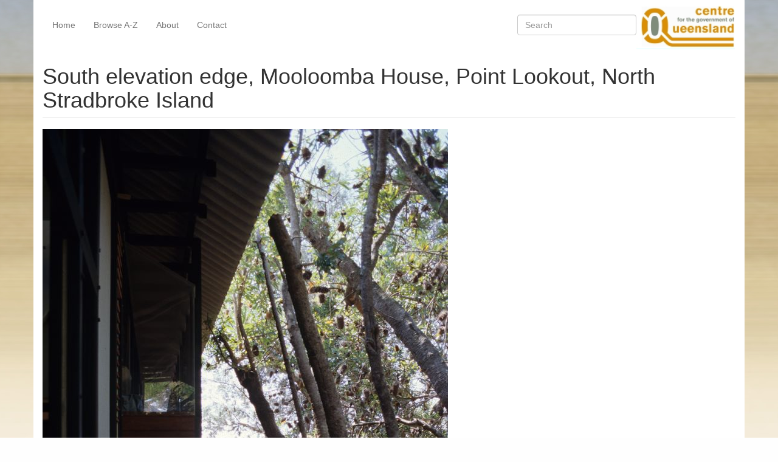

--- FILE ---
content_type: text/html; charset=utf-8
request_url: https://queenslandplaces.com.au/exhibit/slide/uq013468
body_size: 6914
content:
<!DOCTYPE html>
<html xmlns="http://www.w3.org/1999/xhtml" xml:lang="en" version="XHTML+RDFa 1.0" dir="ltr">

<head profile="http://www.w3.org/1999/xhtml/vocab">
  <meta http-equiv="Content-Type" content="text/html; charset=utf-8" />
<meta name="Generator" content="Drupal 7 (http://drupal.org)" />
<link rel="canonical" href="/exhibit/slide/uq013468" />
<link rel="shortlink" href="/node/6708" />
<meta name="viewport" content="width=device-width, initial-scale=1.0" />
  <title>South elevation edge, Mooloomba House, Point Lookout, North Stradbroke Island | Queensland Places</title>
  <link type="text/css" rel="stylesheet" href="https://queenslandplaces.com.au/sites/queenslandplaces.com.au/files/css/css_kShW4RPmRstZ3SpIC-ZvVGNFVAi0WEMuCnI0ZkYIaFw.css" media="all" />
<link type="text/css" rel="stylesheet" href="https://queenslandplaces.com.au/sites/queenslandplaces.com.au/files/css/css_-TNq6F6EH1K3WcBMUMQP90OkyCq0Lyv1YnyoEj3kxiU.css" media="screen" />
<style type="text/css" media="print">
<!--/*--><![CDATA[/*><!--*/
#sb-container{position:relative;}#sb-overlay{display:none;}#sb-wrapper{position:relative;top:0;left:0;}#sb-loading{display:none;}

/*]]>*/-->
</style>
<link type="text/css" rel="stylesheet" href="https://queenslandplaces.com.au/sites/queenslandplaces.com.au/files/css/css_vZ_wrMQ9Og-YPPxa1q4us3N7DsZMJa-14jShHgRoRNo.css" media="all" />
<link type="text/css" rel="stylesheet" href="https://queenslandplaces.com.au/sites/queenslandplaces.com.au/files/css/css_OVlARZNnrD2-JTUiT637uAV9tfSxByjR1Z_9VDtRZK8.css" media="all" />
<link type="text/css" rel="stylesheet" href="https://queenslandplaces.com.au/sites/queenslandplaces.com.au/files/css/css_uUFeAqlj8FMnJJBuIlhiokHj5rfdhRi28BR1xqUk2mM.css" media="all" />
<link type="text/css" rel="stylesheet" href="https://queenslandplaces.com.au/sites/queenslandplaces.com.au/files/css/css_w9RmJLu7Ty8bUwcfoUgRig-fsDD40EwVJbbfI0WxYHo.css" media="all" />
  <script type="text/javascript" src="https://queenslandplaces.com.au/sites/queenslandplaces.com.au/files/js/js_s7yA-hwRxnKty__ED6DuqmTMKG39xvpRyrtyCrbWH4M.js"></script>
<script type="text/javascript" src="https://maxcdn.bootstrapcdn.com/bootstrap/3.4.1/js/bootstrap.min.js"></script>
<script type="text/javascript" src="https://queenslandplaces.com.au/sites/queenslandplaces.com.au/files/js/js_OJPH4JfN7XVrLNm-pv_VEs4UzCPYVC1Xf-M17WL5ohk.js"></script>
<script type="text/javascript" src="https://queenslandplaces.com.au/sites/queenslandplaces.com.au/files/js/js_P0Wh4a46QPaQKLlqP32qt3J-zgrxLc3gp28mzlWSpUY.js"></script>
<script type="text/javascript">
<!--//--><![CDATA[//><!--
(function(i,s,o,g,r,a,m){i["GoogleAnalyticsObject"]=r;i[r]=i[r]||function(){(i[r].q=i[r].q||[]).push(arguments)},i[r].l=1*new Date();a=s.createElement(o),m=s.getElementsByTagName(o)[0];a.async=1;a.src=g;m.parentNode.insertBefore(a,m)})(window,document,"script","https://www.google-analytics.com/analytics.js","ga");ga("create", "UA-25535060-1", {"cookieDomain":"auto"});ga("send", "pageview");
//--><!]]>
</script>
<script type="text/javascript" src="https://queenslandplaces.com.au/sites/queenslandplaces.com.au/files/js/js_o69K6ic89k_1Ghr4mc8-OHnWfJ3zMPDsBG83zIlklxk.js"></script>
<script type="text/javascript" src="https://queenslandplaces.com.au/sites/queenslandplaces.com.au/files/js/js_AUuuNJwZH0hNueaBxnds38CtijUJAO_gRPRbWUyp3ew.js"></script>
<script type="text/javascript">
<!--//--><![CDATA[//><!--

          Shadowbox.path = "/sites/all/libraries/shadowbox/";
        
//--><!]]>
</script>
<script type="text/javascript">
<!--//--><![CDATA[//><!--
jQuery.extend(Drupal.settings, {"basePath":"\/","pathPrefix":"","setHasJsCookie":0,"ajaxPageState":{"theme":"queensland_places","theme_token":"CsQrPsrjPs-5hX5PJq6I9Q2J2xCAgkrThm9UWKb3Hk4","jquery_version":"1.8","js":{"sites\/all\/modules\/jquery_update\/replace\/jquery\/1.8\/jquery.min.js":1,"misc\/jquery-extend-3.4.0.js":1,"misc\/jquery-html-prefilter-3.5.0-backport.js":1,"misc\/jquery.once.js":1,"misc\/drupal.js":1,"https:\/\/maxcdn.bootstrapcdn.com\/bootstrap\/3.4.1\/js\/bootstrap.min.js":1,"sites\/all\/libraries\/shadowbox\/shadowbox.js":1,"sites\/all\/modules\/shadowbox\/shadowbox_auto.js":1,"sites\/all\/modules\/views_slideshow\/js\/views_slideshow.js":1,"sites\/all\/modules\/jquery_update\/replace\/ui\/external\/jquery.cookie.js":1,"sites\/all\/modules\/jquery_update\/replace\/misc\/jquery.form.min.js":1,"misc\/form-single-submit.js":1,"misc\/ajax.js":1,"sites\/all\/modules\/jquery_update\/js\/jquery_update.js":1,"sites\/all\/modules\/views\/js\/base.js":1,"misc\/progress.js":1,"sites\/all\/modules\/views\/js\/ajax_view.js":1,"sites\/all\/modules\/google_analytics\/googleanalytics.js":1,"sites\/all\/libraries\/json2\/json2.js":1,"sites\/all\/libraries\/jquery.cycle\/jquery.cycle.all.js":1,"sites\/all\/modules\/views_slideshow\/contrib\/views_slideshow_cycle\/js\/views_slideshow_cycle.js":1,"0":1,"sites\/all\/themes\/radix\/assets\/js\/radix.script.js":1,"sites\/all\/themes\/queensland_places\/assets\/js\/queensland_places.script.js":1,"sites\/all\/themes\/radix\/assets\/js\/radix.progress.js":1,"1":1},"css":{"modules\/system\/system.base.css":1,"modules\/system\/system.messages.css":1,"modules\/system\/system.theme.css":1,"sites\/all\/libraries\/shadowbox\/shadowbox.css":1,"0":1,"sites\/all\/modules\/views_slideshow\/views_slideshow.css":1,"modules\/book\/book.css":1,"sites\/all\/modules\/date\/date_api\/date.css":1,"modules\/field\/theme\/field.css":1,"sites\/all\/modules\/menu_attach_block\/menu_attach_block.css":1,"modules\/node\/node.css":1,"modules\/search\/search.css":1,"modules\/user\/user.css":1,"sites\/all\/modules\/views\/css\/views.css":1,"sites\/all\/modules\/ckeditor\/css\/ckeditor.css":1,"sites\/all\/modules\/ctools\/css\/ctools.css":1,"sites\/all\/modules\/views_slideshow\/contrib\/views_slideshow_cycle\/views_slideshow_cycle.css":1,"sites\/all\/themes\/queensland_places\/assets\/css\/queensland_places.style.css":1}},"shadowbox":{"animate":true,"animateFade":true,"animSequence":"wh","auto_enable_all_images":0,"auto_gallery":0,"autoplayMovies":true,"continuous":false,"counterLimit":10,"counterType":"default","displayCounter":true,"displayNav":true,"enableKeys":true,"fadeDuration":0.35,"handleOversize":"resize","handleUnsupported":"link","initialHeight":160,"initialWidth":320,"language":"en","modal":false,"overlayColor":"#000","overlayOpacity":0.8,"resizeDuration":0.55,"showMovieControls":true,"slideshowDelay":0,"viewportPadding":20,"useSizzle":false},"viewsSlideshow":{"gallery-block_1_1":{"methods":{"goToSlide":["viewsSlideshowPager","viewsSlideshowSlideCounter","viewsSlideshowCycle"],"nextSlide":["viewsSlideshowPager","viewsSlideshowSlideCounter","viewsSlideshowCycle"],"pause":["viewsSlideshowControls","viewsSlideshowCycle"],"play":["viewsSlideshowControls","viewsSlideshowCycle"],"previousSlide":["viewsSlideshowPager","viewsSlideshowSlideCounter","viewsSlideshowCycle"],"transitionBegin":["viewsSlideshowPager","viewsSlideshowSlideCounter"],"transitionEnd":[]},"paused":0},"slides-block_1_1":{"methods":{"goToSlide":["viewsSlideshowPager","viewsSlideshowSlideCounter","viewsSlideshowCycle"],"nextSlide":["viewsSlideshowPager","viewsSlideshowSlideCounter","viewsSlideshowCycle"],"pause":["viewsSlideshowControls","viewsSlideshowCycle"],"play":["viewsSlideshowControls","viewsSlideshowCycle"],"previousSlide":["viewsSlideshowPager","viewsSlideshowSlideCounter","viewsSlideshowCycle"],"transitionBegin":["viewsSlideshowPager","viewsSlideshowSlideCounter"],"transitionEnd":[]},"paused":0}},"viewsSlideshowCycle":{"#views_slideshow_cycle_main_gallery-block_1_1":{"num_divs":15,"id_prefix":"#views_slideshow_cycle_main_","div_prefix":"#views_slideshow_cycle_div_","vss_id":"gallery-block_1_1","effect":"fade","transition_advanced":0,"timeout":5000,"speed":700,"delay":0,"sync":1,"random":0,"pause":1,"pause_on_click":0,"play_on_hover":0,"action_advanced":0,"start_paused":0,"remember_slide":0,"remember_slide_days":1,"pause_in_middle":0,"pause_when_hidden":0,"pause_when_hidden_type":"full","amount_allowed_visible":"","nowrap":0,"pause_after_slideshow":0,"fixed_height":1,"items_per_slide":1,"wait_for_image_load":1,"wait_for_image_load_timeout":3000,"cleartype":0,"cleartypenobg":0,"advanced_options":"{}","advanced_options_choices":0,"advanced_options_entry":""},"#views_slideshow_cycle_main_slides-block_1_1":{"num_divs":36,"id_prefix":"#views_slideshow_cycle_main_","div_prefix":"#views_slideshow_cycle_div_","vss_id":"slides-block_1_1","effect":"fade","transition_advanced":0,"timeout":5000,"speed":700,"delay":0,"sync":1,"random":0,"pause":1,"pause_on_click":0,"play_on_hover":0,"action_advanced":0,"start_paused":0,"remember_slide":0,"remember_slide_days":1,"pause_in_middle":0,"pause_when_hidden":0,"pause_when_hidden_type":"full","amount_allowed_visible":"","nowrap":0,"pause_after_slideshow":0,"fixed_height":1,"items_per_slide":1,"wait_for_image_load":1,"wait_for_image_load_timeout":3000,"cleartype":0,"cleartypenobg":0,"advanced_options":"{}","advanced_options_choices":0,"advanced_options_entry":""}},"views":{"ajax_path":"\/views\/ajax","ajaxViews":{"views_dom_id:56cf16cc3331f05de11a23fbc002235f":{"view_name":"gallery","view_display_id":"block_1","view_args":"4506","view_path":"node\/6708","view_base_path":null,"view_dom_id":"56cf16cc3331f05de11a23fbc002235f","pager_element":0}}},"urlIsAjaxTrusted":{"\/views\/ajax":true,"\/search\/node":true},"better_exposed_filters":{"views":{"gallery":{"displays":{"block_1":{"filters":[]}}},"slides":{"displays":{"block_1":{"filters":[]}}}}},"googleanalytics":{"trackOutbound":1,"trackMailto":1,"trackDownload":1,"trackDownloadExtensions":"7z|aac|arc|arj|asf|asx|avi|bin|csv|doc(x|m)?|dot(x|m)?|exe|flv|gif|gz|gzip|hqx|jar|jpe?g|js|mp(2|3|4|e?g)|mov(ie)?|msi|msp|pdf|phps|png|ppt(x|m)?|pot(x|m)?|pps(x|m)?|ppam|sld(x|m)?|thmx|qtm?|ra(m|r)?|sea|sit|tar|tgz|torrent|txt|wav|wma|wmv|wpd|xls(x|m|b)?|xlt(x|m)|xlam|xml|z|zip"}});
//--><!]]>
</script>
  <!--[if lt IE 9]>
   <script>
      document.createElement('header');
      document.createElement('nav');
      document.createElement('section');
      document.createElement('article');
      document.createElement('aside');
      document.createElement('footer');
   </script>
  <![endif]-->
</head>
<body class="html not-front not-logged-in no-sidebars page-node page-node- page-node-6708 node-type-exhibit" >
  <div id="skip-link">
    <a href="#main" class="element-invisible element-focusable">Skip to main content</a>
  </div>
    <header id="header" class="header" role="header">
  <div class="container">
    <nav class="navbar navbar-transparent" role="navigation">
      <!-- Brand and toggle get grouped for better mobile display -->
      <div class="navbar-header">
        <button type="button" class="navbar-toggle" data-toggle="collapse" data-target="#navbar-collapse">
          <span class="sr-only">Toggle navigation</span>
          <span class="icon-bar"></span>
          <span class="icon-bar"></span>
          <span class="icon-bar"></span>
        </button>
                  <a href="/" class="navbar-brand" rel="home" title="Home">
                          <img src="https://queenslandplaces.com.au/sites/all/themes/queensland_places/assets/images/qp-logo.png" alt="Home" id="logo" />
                                  </a>
              </div> <!-- /.navbar-header -->

      <!-- Collect the nav links, forms, and other content for toggling -->
      <div class="collapse navbar-collapse" id="navbar-collapse">
                  <ul id="main-menu" class="menu nav navbar-nav">
            <li class="first leaf menu-link-home"><a href="/home" title="Queensland Places">Home</a></li>
<li class="leaf menu-link-browse-a-z"><a href="/places" title="Alphabetical listing of places">Browse A-Z</a></li>
<li class="leaf menu-link-about"><a href="/about-queensland-places">About</a></li>
<li class="last leaf menu-link-contact"><a href="/contact" title="Contact">Contact</a></li>
          </ul>
                          <form class="search-form navbar-form navbar-right" action="/search/node" method="post" id="search-form" accept-charset="UTF-8"><div><div class="container-inline form-inline form-wrapper" id="edit-basic"><div class="form-item form-type-textfield form-item-keys form-group">
  <label class="element-invisible" for="edit-keys">Search </label>
 <input placeholder="Search" class="form-control form-control form-text" type="text" id="edit-keys" name="keys" value="" size="20" maxlength="255" />
</div>
<input type="submit" id="edit-submit" name="op" value="Search" class="form-submit btn btn-default btn-primary" /></div><input type="hidden" name="form_build_id" value="form-BjqnUDfoGJ-msVXSUgPebqIIaIvDwaGE0a1OKW4nauo" />
<input type="hidden" name="form_id" value="search_form" />
</div></form>              </div><!-- /.navbar-collapse -->
    </nav><!-- /.navbar -->
  </div> <!-- /.container -->
</header>

<div id="main-wrapper">
  <div id="main" class="main">
    <div class="container">
      <!--
              <div id="breadcrumb" class="visible-desktop">
          <h2 class="element-invisible">You are here</h2><div class="breadcrumb"><a href="/">Home</a></div>        </div>
          -->
            <div id="page-header">
                  <div class="page-header">
            <h1 class="title">South elevation edge, Mooloomba House, Point Lookout, North Stradbroke Island</h1>
          </div>
                              </div>
    </div>
    <div id="content" class="container">
        <div class="region region-content">
    <article class="node node-exhibit clearfix">

  
      
  
  <div class="content">
    <div class="field field-name-field-image field-type-image field-label-hidden"><div class="field-items"><div class="field-item even"><img src="https://queenslandplaces.com.au/sites/queenslandplaces.com.au/files/exhibits/slides/UQ013468.jpg" alt="" /></div></div></div><div class="field field-name-taxonomy-vocabulary-2 field-type-taxonomy-term-reference field-label-above"><div class="field-label">Genre:&nbsp;</div><div class="field-items"><div class="field-item even"><a href="/category/genre/slide">slide</a></div></div></div><div class="field field-name-taxonomy-vocabulary-5 field-type-taxonomy-term-reference field-label-above"><div class="field-label">Headwords:&nbsp;</div><div class="field-items"><div class="field-item even"><a href="/category/headwords/stradbroke-island">Stradbroke Island</a></div></div></div><div class="field field-name-taxonomy-vocabulary-6 field-type-taxonomy-term-reference field-label-above"><div class="field-label">Year Created:&nbsp;</div><div class="field-items"><div class="field-item even"><a href="/category/year-created/1990s/1999">1999</a></div></div></div><div class="field field-name-taxonomy-vocabulary-4 field-type-taxonomy-term-reference field-label-above"><div class="field-label">Contributor:&nbsp;</div><div class="field-items"><div class="field-item even"><a href="/category/contributor/university-queensland-library">University of Queensland Library</a></div></div></div><div class="field field-name-taxonomy-vocabulary-7 field-type-taxonomy-term-reference field-label-above"><div class="field-label">Publisher:&nbsp;</div><div class="field-items"><div class="field-item even"><a href="/category/publisher/michael-keniger">Michael Keniger</a></div></div></div>  </div>

  
  
</article>
<div class="block block-views block--gallery">

        <h4 class="block__title">Gallery</h4>
    
  <div class="block__content">
    <div class="view view-gallery view-id-gallery view-display-id-block_1 view-dom-id-56cf16cc3331f05de11a23fbc002235f">
        
  
  
      <div class="view-content">
      
  <div class="skin-default">
    
    <div id="views_slideshow_cycle_main_gallery-block_1_1" class="views_slideshow_cycle_main views_slideshow_main"><div id="views_slideshow_cycle_teaser_section_gallery-block_1_1" class="views-slideshow-cycle-main-frame views_slideshow_cycle_teaser_section">
  <div id="views_slideshow_cycle_div_gallery-block_1_1_0" class="views-slideshow-cycle-main-frame-row views_slideshow_cycle_slide views_slideshow_slide views-row-1 views-row-first views-row-odd" >
  <div class="views-slideshow-cycle-main-frame-row-item views-row views-row-0 views-row-odd views-row-first">
    
  <div class="views-field views-field-field-image">        <div class="field-content"><a href="/node/13398"><img src="https://queenslandplaces.com.au/sites/queenslandplaces.com.au/files/styles/large/public/exhibits/postcards/S0127.jpg?itok=ShzyMYjN" alt="" /></a></div>  </div></div>
</div>
<div id="views_slideshow_cycle_div_gallery-block_1_1_1" class="views-slideshow-cycle-main-frame-row views_slideshow_cycle_slide views_slideshow_slide views-row-2 views_slideshow_cycle_hidden views-row-even" >
  <div class="views-slideshow-cycle-main-frame-row-item views-row views-row-0 views-row-odd">
    
  <div class="views-field views-field-field-image">        <div class="field-content"><a href="/exhibit/postcard-folder/pc0501"><img src="https://queenslandplaces.com.au/sites/queenslandplaces.com.au/files/styles/large/public/exhibits/PC0501.jpg?itok=vCqruVyk" alt="" /></a></div>  </div></div>
</div>
<div id="views_slideshow_cycle_div_gallery-block_1_1_2" class="views-slideshow-cycle-main-frame-row views_slideshow_cycle_slide views_slideshow_slide views-row-3 views_slideshow_cycle_hidden views-row-odd" >
  <div class="views-slideshow-cycle-main-frame-row-item views-row views-row-0 views-row-odd">
    
  <div class="views-field views-field-field-image">        <div class="field-content"><a href="/node/13399"><img src="https://queenslandplaces.com.au/sites/queenslandplaces.com.au/files/styles/large/public/exhibits/postcards/S0153.jpg?itok=0wLlc58i" alt="" /></a></div>  </div></div>
</div>
<div id="views_slideshow_cycle_div_gallery-block_1_1_3" class="views-slideshow-cycle-main-frame-row views_slideshow_cycle_slide views_slideshow_slide views-row-4 views_slideshow_cycle_hidden views-row-even" >
  <div class="views-slideshow-cycle-main-frame-row-item views-row views-row-0 views-row-odd">
    
  <div class="views-field views-field-field-image">        <div class="field-content"><a href="/exhibit/postcard-folder/pc0836"><img src="https://queenslandplaces.com.au/sites/queenslandplaces.com.au/files/styles/large/public/exhibits/PC0836.jpg?itok=DuBlfxoj" alt="" /></a></div>  </div></div>
</div>
<div id="views_slideshow_cycle_div_gallery-block_1_1_4" class="views-slideshow-cycle-main-frame-row views_slideshow_cycle_slide views_slideshow_slide views-row-5 views_slideshow_cycle_hidden views-row-odd" >
  <div class="views-slideshow-cycle-main-frame-row-item views-row views-row-0 views-row-odd">
    
  <div class="views-field views-field-field-image">        <div class="field-content"><a href="/node/13400"><img src="https://queenslandplaces.com.au/sites/queenslandplaces.com.au/files/styles/large/public/exhibits/postcards/S0154.jpg?itok=vD7QVmqb" alt="" /></a></div>  </div></div>
</div>
<div id="views_slideshow_cycle_div_gallery-block_1_1_5" class="views-slideshow-cycle-main-frame-row views_slideshow_cycle_slide views_slideshow_slide views-row-6 views_slideshow_cycle_hidden views-row-even" >
  <div class="views-slideshow-cycle-main-frame-row-item views-row views-row-0 views-row-odd">
    
  <div class="views-field views-field-field-image">        <div class="field-content"><a href="/exhibit/postcard-folder/pc0838"><img src="https://queenslandplaces.com.au/sites/queenslandplaces.com.au/files/styles/large/public/exhibits/PC0838.jpg?itok=EqFqjzq4" alt="" /></a></div>  </div></div>
</div>
<div id="views_slideshow_cycle_div_gallery-block_1_1_6" class="views-slideshow-cycle-main-frame-row views_slideshow_cycle_slide views_slideshow_slide views-row-7 views_slideshow_cycle_hidden views-row-odd" >
  <div class="views-slideshow-cycle-main-frame-row-item views-row views-row-0 views-row-odd">
    
  <div class="views-field views-field-field-image">        <div class="field-content"><a href="/node/13401"><img src="https://queenslandplaces.com.au/sites/queenslandplaces.com.au/files/styles/large/public/exhibits/postcards/S0155.jpg?itok=fRU3PrQN" alt="" /></a></div>  </div></div>
</div>
<div id="views_slideshow_cycle_div_gallery-block_1_1_7" class="views-slideshow-cycle-main-frame-row views_slideshow_cycle_slide views_slideshow_slide views-row-8 views_slideshow_cycle_hidden views-row-even" >
  <div class="views-slideshow-cycle-main-frame-row-item views-row views-row-0 views-row-odd">
    
  <div class="views-field views-field-field-image">        <div class="field-content"><a href="/exhibit/postcard-folder/pc0839"><img src="https://queenslandplaces.com.au/sites/queenslandplaces.com.au/files/styles/large/public/exhibits/PC0839.jpg?itok=XLaaBDU0" alt="" /></a></div>  </div></div>
</div>
<div id="views_slideshow_cycle_div_gallery-block_1_1_8" class="views-slideshow-cycle-main-frame-row views_slideshow_cycle_slide views_slideshow_slide views-row-9 views_slideshow_cycle_hidden views-row-odd" >
  <div class="views-slideshow-cycle-main-frame-row-item views-row views-row-0 views-row-odd">
    
  <div class="views-field views-field-field-image">        <div class="field-content"><a href="/node/13402"><img src="https://queenslandplaces.com.au/sites/queenslandplaces.com.au/files/styles/large/public/exhibits/postcards/S0157.jpg?itok=BgEKIcxV" alt="" /></a></div>  </div></div>
</div>
<div id="views_slideshow_cycle_div_gallery-block_1_1_9" class="views-slideshow-cycle-main-frame-row views_slideshow_cycle_slide views_slideshow_slide views-row-10 views_slideshow_cycle_hidden views-row-even" >
  <div class="views-slideshow-cycle-main-frame-row-item views-row views-row-0 views-row-odd">
    
  <div class="views-field views-field-field-image">        <div class="field-content"><a href="/exhibit/postcard-folder/pc0840"><img src="https://queenslandplaces.com.au/sites/queenslandplaces.com.au/files/styles/large/public/exhibits/PC0840.jpg?itok=SxJLtm7F" alt="" /></a></div>  </div></div>
</div>
<div id="views_slideshow_cycle_div_gallery-block_1_1_10" class="views-slideshow-cycle-main-frame-row views_slideshow_cycle_slide views_slideshow_slide views-row-11 views_slideshow_cycle_hidden views-row-odd" >
  <div class="views-slideshow-cycle-main-frame-row-item views-row views-row-0 views-row-odd">
    
  <div class="views-field views-field-field-image">        <div class="field-content"><a href="/node/13403"><img src="https://queenslandplaces.com.au/sites/queenslandplaces.com.au/files/styles/large/public/exhibits/postcards/S0158.jpg?itok=PVMiy19U" alt="" /></a></div>  </div></div>
</div>
<div id="views_slideshow_cycle_div_gallery-block_1_1_11" class="views-slideshow-cycle-main-frame-row views_slideshow_cycle_slide views_slideshow_slide views-row-12 views_slideshow_cycle_hidden views-row-even" >
  <div class="views-slideshow-cycle-main-frame-row-item views-row views-row-0 views-row-odd">
    
  <div class="views-field views-field-field-image">        <div class="field-content"><a href="/exhibit/postcard-folder/pc0841"><img src="https://queenslandplaces.com.au/sites/queenslandplaces.com.au/files/styles/large/public/exhibits/PC0841.jpg?itok=ZUN3pZzs" alt="" /></a></div>  </div></div>
</div>
<div id="views_slideshow_cycle_div_gallery-block_1_1_12" class="views-slideshow-cycle-main-frame-row views_slideshow_cycle_slide views_slideshow_slide views-row-13 views_slideshow_cycle_hidden views-row-odd" >
  <div class="views-slideshow-cycle-main-frame-row-item views-row views-row-0 views-row-odd">
    
  <div class="views-field views-field-field-image">        <div class="field-content"><a href="/node/13404"><img src="https://queenslandplaces.com.au/sites/queenslandplaces.com.au/files/styles/large/public/exhibits/postcards/S0159.jpg?itok=W08ok2xU" alt="" /></a></div>  </div></div>
</div>
<div id="views_slideshow_cycle_div_gallery-block_1_1_13" class="views-slideshow-cycle-main-frame-row views_slideshow_cycle_slide views_slideshow_slide views-row-14 views_slideshow_cycle_hidden views-row-even" >
  <div class="views-slideshow-cycle-main-frame-row-item views-row views-row-0 views-row-odd">
    
  <div class="views-field views-field-field-image">        <div class="field-content"><a href="/exhibit/postcard-folder/pc0842"><img src="https://queenslandplaces.com.au/sites/queenslandplaces.com.au/files/styles/large/public/exhibits/PC0842.jpg?itok=3oSi9zHQ" alt="" /></a></div>  </div></div>
</div>
<div id="views_slideshow_cycle_div_gallery-block_1_1_14" class="views-slideshow-cycle-main-frame-row views_slideshow_cycle_slide views_slideshow_slide views-row-15 views_slideshow_cycle_hidden views-row-last views-row-odd" >
  <div class="views-slideshow-cycle-main-frame-row-item views-row views-row-0 views-row-odd">
    
  <div class="views-field views-field-field-image">        <div class="field-content"><a href="/node/13406"><img src="https://queenslandplaces.com.au/sites/queenslandplaces.com.au/files/styles/large/public/exhibits/postcards/S0162.jpg?itok=MBo8KHPu" alt="" /></a></div>  </div></div>
</div>
</div>
</div>
      </div>
    </div>
  
      <div class="text-center"><div class="item-list"><ul class="pagination pager"><li class="pager-current active first"><span>1</span></li>
<li class="pager-item"><a title="Go to page 2" href="/exhibit/slide/uq013468?page=1">2</a></li>
<li class="pager-item"><a title="Go to page 3" href="/exhibit/slide/uq013468?page=2">3</a></li>
<li class="pager-item"><a title="Go to page 4" href="/exhibit/slide/uq013468?page=3">4</a></li>
<li class="pager-next"><a title="Go to next page" href="/exhibit/slide/uq013468?page=1">next ›</a></li>
<li class="pager-last last"><a title="Go to last page" href="/exhibit/slide/uq013468?page=3">last »</a></li>
</ul></div></div>  
  
  
  
  
</div>  </div>
</div>
<div class="block block-views block--slides">

        <h4 class="block__title">Slides</h4>
    
  <div class="block__content">
    <div class="view view-slides view-id-slides view-display-id-block_1 view-dom-id-71934f5696fa2c9a6c80c37335c347e6">
        
  
  
      <div class="view-content">
      
  <div class="skin-default">
    
    <div id="views_slideshow_cycle_main_slides-block_1_1" class="views_slideshow_cycle_main views_slideshow_main"><div id="views_slideshow_cycle_teaser_section_slides-block_1_1" class="views-slideshow-cycle-main-frame views_slideshow_cycle_teaser_section">
  <div id="views_slideshow_cycle_div_slides-block_1_1_0" class="views-slideshow-cycle-main-frame-row views_slideshow_cycle_slide views_slideshow_slide views-row-1 views-row-first views-row-odd" >
  <div class="views-slideshow-cycle-main-frame-row-item views-row views-row-0 views-row-odd views-row-first">
    
  <div class="views-field views-field-field-image">        <div class="field-content"><a href="/exhibit/slide/rh127"><img src="https://queenslandplaces.com.au/sites/queenslandplaces.com.au/files/styles/large/public/exhibits/slides/RH127.jpg?itok=y4oq748b" alt="" /></a></div>  </div></div>
</div>
<div id="views_slideshow_cycle_div_slides-block_1_1_1" class="views-slideshow-cycle-main-frame-row views_slideshow_cycle_slide views_slideshow_slide views-row-2 views_slideshow_cycle_hidden views-row-even" >
  <div class="views-slideshow-cycle-main-frame-row-item views-row views-row-0 views-row-odd">
    
  <div class="views-field views-field-field-image">        <div class="field-content"><a href="/exhibit/slide/uq011455"><img src="https://queenslandplaces.com.au/sites/queenslandplaces.com.au/files/styles/large/public/exhibits/slides/UQ011455.jpg?itok=JORN0CQ8" alt="" /></a></div>  </div></div>
</div>
<div id="views_slideshow_cycle_div_slides-block_1_1_2" class="views-slideshow-cycle-main-frame-row views_slideshow_cycle_slide views_slideshow_slide views-row-3 views_slideshow_cycle_hidden views-row-odd" >
  <div class="views-slideshow-cycle-main-frame-row-item views-row views-row-0 views-row-odd">
    
  <div class="views-field views-field-field-image">        <div class="field-content"><a href="/exhibit/slide/uq011456"><img src="https://queenslandplaces.com.au/sites/queenslandplaces.com.au/files/styles/large/public/exhibits/slides/UQ011456.jpg?itok=JkCDGCNv" alt="" /></a></div>  </div></div>
</div>
<div id="views_slideshow_cycle_div_slides-block_1_1_3" class="views-slideshow-cycle-main-frame-row views_slideshow_cycle_slide views_slideshow_slide views-row-4 views_slideshow_cycle_hidden views-row-even" >
  <div class="views-slideshow-cycle-main-frame-row-item views-row views-row-0 views-row-odd">
    
  <div class="views-field views-field-field-image">        <div class="field-content"><a href="/exhibit/slide/uq011457"><img src="https://queenslandplaces.com.au/sites/queenslandplaces.com.au/files/styles/large/public/exhibits/slides/UQ011457.jpg?itok=OyhNYiPs" alt="" /></a></div>  </div></div>
</div>
<div id="views_slideshow_cycle_div_slides-block_1_1_4" class="views-slideshow-cycle-main-frame-row views_slideshow_cycle_slide views_slideshow_slide views-row-5 views_slideshow_cycle_hidden views-row-odd" >
  <div class="views-slideshow-cycle-main-frame-row-item views-row views-row-0 views-row-odd">
    
  <div class="views-field views-field-field-image">        <div class="field-content"><a href="/exhibit/slide/uq011461"><img src="https://queenslandplaces.com.au/sites/queenslandplaces.com.au/files/styles/large/public/exhibits/slides/UQ011461.jpg?itok=ztd1MNW3" alt="" /></a></div>  </div></div>
</div>
<div id="views_slideshow_cycle_div_slides-block_1_1_5" class="views-slideshow-cycle-main-frame-row views_slideshow_cycle_slide views_slideshow_slide views-row-6 views_slideshow_cycle_hidden views-row-even" >
  <div class="views-slideshow-cycle-main-frame-row-item views-row views-row-0 views-row-odd">
    
  <div class="views-field views-field-field-image">        <div class="field-content"><a href="/exhibit/slide/uq011465"><img src="https://queenslandplaces.com.au/sites/queenslandplaces.com.au/files/styles/large/public/exhibits/slides/UQ011465.jpg?itok=Rcw0aKHi" alt="" /></a></div>  </div></div>
</div>
<div id="views_slideshow_cycle_div_slides-block_1_1_6" class="views-slideshow-cycle-main-frame-row views_slideshow_cycle_slide views_slideshow_slide views-row-7 views_slideshow_cycle_hidden views-row-odd" >
  <div class="views-slideshow-cycle-main-frame-row-item views-row views-row-0 views-row-odd">
    
  <div class="views-field views-field-field-image">        <div class="field-content"><a href="/exhibit/slide/uq012350"><img src="https://queenslandplaces.com.au/sites/queenslandplaces.com.au/files/styles/large/public/exhibits/slides/UQ012350.jpg?itok=mzNSSr6Y" alt="" /></a></div>  </div></div>
</div>
<div id="views_slideshow_cycle_div_slides-block_1_1_7" class="views-slideshow-cycle-main-frame-row views_slideshow_cycle_slide views_slideshow_slide views-row-8 views_slideshow_cycle_hidden views-row-even" >
  <div class="views-slideshow-cycle-main-frame-row-item views-row views-row-0 views-row-odd">
    
  <div class="views-field views-field-field-image">        <div class="field-content"><a href="/exhibit/slide/uq013463"><img src="https://queenslandplaces.com.au/sites/queenslandplaces.com.au/files/styles/large/public/exhibits/slides/UQ013463.jpg?itok=ovk7lbsO" alt="" /></a></div>  </div></div>
</div>
<div id="views_slideshow_cycle_div_slides-block_1_1_8" class="views-slideshow-cycle-main-frame-row views_slideshow_cycle_slide views_slideshow_slide views-row-9 views_slideshow_cycle_hidden views-row-odd" >
  <div class="views-slideshow-cycle-main-frame-row-item views-row views-row-0 views-row-odd">
    
  <div class="views-field views-field-field-image">        <div class="field-content"><a href="/exhibit/slide/uq013465"><img src="https://queenslandplaces.com.au/sites/queenslandplaces.com.au/files/styles/large/public/exhibits/slides/UQ013465.jpg?itok=EZDvAk1F" alt="" /></a></div>  </div></div>
</div>
<div id="views_slideshow_cycle_div_slides-block_1_1_9" class="views-slideshow-cycle-main-frame-row views_slideshow_cycle_slide views_slideshow_slide views-row-10 views_slideshow_cycle_hidden views-row-even" >
  <div class="views-slideshow-cycle-main-frame-row-item views-row views-row-0 views-row-odd">
    
  <div class="views-field views-field-field-image">        <div class="field-content"><a href="/exhibit/slide/uq013468" class="active"><img src="https://queenslandplaces.com.au/sites/queenslandplaces.com.au/files/styles/large/public/exhibits/slides/UQ013468.jpg?itok=NUxyPltX" alt="" /></a></div>  </div></div>
</div>
<div id="views_slideshow_cycle_div_slides-block_1_1_10" class="views-slideshow-cycle-main-frame-row views_slideshow_cycle_slide views_slideshow_slide views-row-11 views_slideshow_cycle_hidden views-row-odd" >
  <div class="views-slideshow-cycle-main-frame-row-item views-row views-row-0 views-row-odd">
    
  <div class="views-field views-field-field-image">        <div class="field-content"><a href="/node/8035"><img src="https://queenslandplaces.com.au/sites/queenslandplaces.com.au/files/styles/large/public/exhibits/slides/BB367.jpg?itok=qhQaf5uf" alt="" /></a></div>  </div></div>
</div>
<div id="views_slideshow_cycle_div_slides-block_1_1_11" class="views-slideshow-cycle-main-frame-row views_slideshow_cycle_slide views_slideshow_slide views-row-12 views_slideshow_cycle_hidden views-row-even" >
  <div class="views-slideshow-cycle-main-frame-row-item views-row views-row-0 views-row-odd">
    
  <div class="views-field views-field-field-image">        <div class="field-content"><a href="/node/8036"><img src="https://queenslandplaces.com.au/sites/queenslandplaces.com.au/files/styles/large/public/exhibits/slides/BB368.jpg?itok=v2nVDzx4" alt="" /></a></div>  </div></div>
</div>
<div id="views_slideshow_cycle_div_slides-block_1_1_12" class="views-slideshow-cycle-main-frame-row views_slideshow_cycle_slide views_slideshow_slide views-row-13 views_slideshow_cycle_hidden views-row-odd" >
  <div class="views-slideshow-cycle-main-frame-row-item views-row views-row-0 views-row-odd">
    
  <div class="views-field views-field-field-image">        <div class="field-content"><a href="/node/8037"><img src="https://queenslandplaces.com.au/sites/queenslandplaces.com.au/files/styles/large/public/exhibits/slides/BB369.jpg?itok=RoAVBwot" alt="" /></a></div>  </div></div>
</div>
<div id="views_slideshow_cycle_div_slides-block_1_1_13" class="views-slideshow-cycle-main-frame-row views_slideshow_cycle_slide views_slideshow_slide views-row-14 views_slideshow_cycle_hidden views-row-even" >
  <div class="views-slideshow-cycle-main-frame-row-item views-row views-row-0 views-row-odd">
    
  <div class="views-field views-field-field-image">        <div class="field-content"><a href="/node/8038"><img src="https://queenslandplaces.com.au/sites/queenslandplaces.com.au/files/styles/large/public/exhibits/slides/BB370.jpg?itok=4KwukuNW" alt="" /></a></div>  </div></div>
</div>
<div id="views_slideshow_cycle_div_slides-block_1_1_14" class="views-slideshow-cycle-main-frame-row views_slideshow_cycle_slide views_slideshow_slide views-row-15 views_slideshow_cycle_hidden views-row-odd" >
  <div class="views-slideshow-cycle-main-frame-row-item views-row views-row-0 views-row-odd">
    
  <div class="views-field views-field-field-image">        <div class="field-content"><a href="/node/8041"><img src="https://queenslandplaces.com.au/sites/queenslandplaces.com.au/files/styles/large/public/exhibits/slides/BB373.jpg?itok=NSATFeGy" alt="" /></a></div>  </div></div>
</div>
<div id="views_slideshow_cycle_div_slides-block_1_1_15" class="views-slideshow-cycle-main-frame-row views_slideshow_cycle_slide views_slideshow_slide views-row-16 views_slideshow_cycle_hidden views-row-even" >
  <div class="views-slideshow-cycle-main-frame-row-item views-row views-row-0 views-row-odd">
    
  <div class="views-field views-field-field-image">        <div class="field-content"><a href="/node/8042"><img src="https://queenslandplaces.com.au/sites/queenslandplaces.com.au/files/styles/large/public/exhibits/slides/BB374.jpg?itok=2ypZOucK" alt="" /></a></div>  </div></div>
</div>
<div id="views_slideshow_cycle_div_slides-block_1_1_16" class="views-slideshow-cycle-main-frame-row views_slideshow_cycle_slide views_slideshow_slide views-row-17 views_slideshow_cycle_hidden views-row-odd" >
  <div class="views-slideshow-cycle-main-frame-row-item views-row views-row-0 views-row-odd">
    
  <div class="views-field views-field-field-image">        <div class="field-content"><a href="/node/8043"><img src="https://queenslandplaces.com.au/sites/queenslandplaces.com.au/files/styles/large/public/exhibits/slides/BB375.jpg?itok=lrDrZ-Ur" alt="" /></a></div>  </div></div>
</div>
<div id="views_slideshow_cycle_div_slides-block_1_1_17" class="views-slideshow-cycle-main-frame-row views_slideshow_cycle_slide views_slideshow_slide views-row-18 views_slideshow_cycle_hidden views-row-even" >
  <div class="views-slideshow-cycle-main-frame-row-item views-row views-row-0 views-row-odd">
    
  <div class="views-field views-field-field-image">        <div class="field-content"><a href="/node/8044"><img src="https://queenslandplaces.com.au/sites/queenslandplaces.com.au/files/styles/large/public/exhibits/slides/BB376.jpg?itok=scJBoO31" alt="" /></a></div>  </div></div>
</div>
<div id="views_slideshow_cycle_div_slides-block_1_1_18" class="views-slideshow-cycle-main-frame-row views_slideshow_cycle_slide views_slideshow_slide views-row-19 views_slideshow_cycle_hidden views-row-odd" >
  <div class="views-slideshow-cycle-main-frame-row-item views-row views-row-0 views-row-odd">
    
  <div class="views-field views-field-field-image">        <div class="field-content"><a href="/node/8045"><img src="https://queenslandplaces.com.au/sites/queenslandplaces.com.au/files/styles/large/public/exhibits/slides/BB377.jpg?itok=KrJKsKl5" alt="" /></a></div>  </div></div>
</div>
<div id="views_slideshow_cycle_div_slides-block_1_1_19" class="views-slideshow-cycle-main-frame-row views_slideshow_cycle_slide views_slideshow_slide views-row-20 views_slideshow_cycle_hidden views-row-even" >
  <div class="views-slideshow-cycle-main-frame-row-item views-row views-row-0 views-row-odd">
    
  <div class="views-field views-field-field-image">        <div class="field-content"><a href="/node/8677"><img src="https://queenslandplaces.com.au/sites/queenslandplaces.com.au/files/styles/large/public/exhibits/slides/RGB11.jpg?itok=QPZ-JQyX" alt="" /></a></div>  </div></div>
</div>
<div id="views_slideshow_cycle_div_slides-block_1_1_20" class="views-slideshow-cycle-main-frame-row views_slideshow_cycle_slide views_slideshow_slide views-row-21 views_slideshow_cycle_hidden views-row-odd" >
  <div class="views-slideshow-cycle-main-frame-row-item views-row views-row-0 views-row-odd">
    
  <div class="views-field views-field-field-image">        <div class="field-content"><a href="/node/8678"><img src="https://queenslandplaces.com.au/sites/queenslandplaces.com.au/files/styles/large/public/exhibits/slides/RGB12.jpg?itok=PaCPGK2l" alt="" /></a></div>  </div></div>
</div>
<div id="views_slideshow_cycle_div_slides-block_1_1_21" class="views-slideshow-cycle-main-frame-row views_slideshow_cycle_slide views_slideshow_slide views-row-22 views_slideshow_cycle_hidden views-row-even" >
  <div class="views-slideshow-cycle-main-frame-row-item views-row views-row-0 views-row-odd">
    
  <div class="views-field views-field-field-image">        <div class="field-content"><a href="/node/8679"><img src="https://queenslandplaces.com.au/sites/queenslandplaces.com.au/files/styles/large/public/exhibits/slides/RGB13.jpg?itok=5pZBS_jt" alt="" /></a></div>  </div></div>
</div>
<div id="views_slideshow_cycle_div_slides-block_1_1_22" class="views-slideshow-cycle-main-frame-row views_slideshow_cycle_slide views_slideshow_slide views-row-23 views_slideshow_cycle_hidden views-row-odd" >
  <div class="views-slideshow-cycle-main-frame-row-item views-row views-row-0 views-row-odd">
    
  <div class="views-field views-field-field-image">        <div class="field-content"><a href="/node/9107"><img src="https://queenslandplaces.com.au/sites/queenslandplaces.com.au/files/styles/large/public/exhibits/slides/RRR010.jpg?itok=ZsK2xwzd" alt="" /></a></div>  </div></div>
</div>
<div id="views_slideshow_cycle_div_slides-block_1_1_23" class="views-slideshow-cycle-main-frame-row views_slideshow_cycle_slide views_slideshow_slide views-row-24 views_slideshow_cycle_hidden views-row-even" >
  <div class="views-slideshow-cycle-main-frame-row-item views-row views-row-0 views-row-odd">
    
  <div class="views-field views-field-field-image">        <div class="field-content"><a href="/node/9108"><img src="https://queenslandplaces.com.au/sites/queenslandplaces.com.au/files/styles/large/public/exhibits/slides/RRR011.jpg?itok=KjjUNG1C" alt="" /></a></div>  </div></div>
</div>
<div id="views_slideshow_cycle_div_slides-block_1_1_24" class="views-slideshow-cycle-main-frame-row views_slideshow_cycle_slide views_slideshow_slide views-row-25 views_slideshow_cycle_hidden views-row-odd" >
  <div class="views-slideshow-cycle-main-frame-row-item views-row views-row-0 views-row-odd">
    
  <div class="views-field views-field-field-image">        <div class="field-content"><a href="/node/9109"><img src="https://queenslandplaces.com.au/sites/queenslandplaces.com.au/files/styles/large/public/exhibits/slides/RRR012.jpg?itok=2XmI2B3e" alt="" /></a></div>  </div></div>
</div>
<div id="views_slideshow_cycle_div_slides-block_1_1_25" class="views-slideshow-cycle-main-frame-row views_slideshow_cycle_slide views_slideshow_slide views-row-26 views_slideshow_cycle_hidden views-row-even" >
  <div class="views-slideshow-cycle-main-frame-row-item views-row views-row-0 views-row-odd">
    
  <div class="views-field views-field-field-image">        <div class="field-content"><a href="/node/9893"><img src="https://queenslandplaces.com.au/sites/queenslandplaces.com.au/files/styles/large/public/exhibits/slides/JB167.jpg?itok=Yg_yiWSG" alt="" /></a></div>  </div></div>
</div>
<div id="views_slideshow_cycle_div_slides-block_1_1_26" class="views-slideshow-cycle-main-frame-row views_slideshow_cycle_slide views_slideshow_slide views-row-27 views_slideshow_cycle_hidden views-row-odd" >
  <div class="views-slideshow-cycle-main-frame-row-item views-row views-row-0 views-row-odd">
    
  <div class="views-field views-field-field-image">        <div class="field-content"><a href="/node/9894"><img src="https://queenslandplaces.com.au/sites/queenslandplaces.com.au/files/styles/large/public/exhibits/slides/JB168.jpg?itok=LIZM4DT6" alt="" /></a></div>  </div></div>
</div>
<div id="views_slideshow_cycle_div_slides-block_1_1_27" class="views-slideshow-cycle-main-frame-row views_slideshow_cycle_slide views_slideshow_slide views-row-28 views_slideshow_cycle_hidden views-row-even" >
  <div class="views-slideshow-cycle-main-frame-row-item views-row views-row-0 views-row-odd">
    
  <div class="views-field views-field-field-image">        <div class="field-content"><a href="/node/9895"><img src="https://queenslandplaces.com.au/sites/queenslandplaces.com.au/files/styles/large/public/exhibits/slides/JB169.jpg?itok=4oLBc0E9" alt="" /></a></div>  </div></div>
</div>
<div id="views_slideshow_cycle_div_slides-block_1_1_28" class="views-slideshow-cycle-main-frame-row views_slideshow_cycle_slide views_slideshow_slide views-row-29 views_slideshow_cycle_hidden views-row-odd" >
  <div class="views-slideshow-cycle-main-frame-row-item views-row views-row-0 views-row-odd">
    
  <div class="views-field views-field-field-image">        <div class="field-content"><a href="/node/9896"><img src="https://queenslandplaces.com.au/sites/queenslandplaces.com.au/files/styles/large/public/exhibits/slides/JB170.jpg?itok=p-CeUoWj" alt="" /></a></div>  </div></div>
</div>
<div id="views_slideshow_cycle_div_slides-block_1_1_29" class="views-slideshow-cycle-main-frame-row views_slideshow_cycle_slide views_slideshow_slide views-row-30 views_slideshow_cycle_hidden views-row-even" >
  <div class="views-slideshow-cycle-main-frame-row-item views-row views-row-0 views-row-odd">
    
  <div class="views-field views-field-field-image">        <div class="field-content"><a href="/node/9897"><img src="https://queenslandplaces.com.au/sites/queenslandplaces.com.au/files/styles/large/public/exhibits/slides/JB171.jpg?itok=PEUEu7Or" alt="" /></a></div>  </div></div>
</div>
<div id="views_slideshow_cycle_div_slides-block_1_1_30" class="views-slideshow-cycle-main-frame-row views_slideshow_cycle_slide views_slideshow_slide views-row-31 views_slideshow_cycle_hidden views-row-odd" >
  <div class="views-slideshow-cycle-main-frame-row-item views-row views-row-0 views-row-odd">
    
  <div class="views-field views-field-field-image">        <div class="field-content"><a href="/node/9898"><img src="https://queenslandplaces.com.au/sites/queenslandplaces.com.au/files/styles/large/public/exhibits/slides/JB172.jpg?itok=IvfWt4Rg" alt="" /></a></div>  </div></div>
</div>
<div id="views_slideshow_cycle_div_slides-block_1_1_31" class="views-slideshow-cycle-main-frame-row views_slideshow_cycle_slide views_slideshow_slide views-row-32 views_slideshow_cycle_hidden views-row-even" >
  <div class="views-slideshow-cycle-main-frame-row-item views-row views-row-0 views-row-odd">
    
  <div class="views-field views-field-field-image">        <div class="field-content"><a href="/node/9899"><img src="https://queenslandplaces.com.au/sites/queenslandplaces.com.au/files/styles/large/public/exhibits/slides/JB173.jpg?itok=kGKY0lkm" alt="" /></a></div>  </div></div>
</div>
<div id="views_slideshow_cycle_div_slides-block_1_1_32" class="views-slideshow-cycle-main-frame-row views_slideshow_cycle_slide views_slideshow_slide views-row-33 views_slideshow_cycle_hidden views-row-odd" >
  <div class="views-slideshow-cycle-main-frame-row-item views-row views-row-0 views-row-odd">
    
  <div class="views-field views-field-field-image">        <div class="field-content"><a href="/node/9900"><img src="https://queenslandplaces.com.au/sites/queenslandplaces.com.au/files/styles/large/public/exhibits/slides/JB174.jpg?itok=OJIB1WKR" alt="" /></a></div>  </div></div>
</div>
<div id="views_slideshow_cycle_div_slides-block_1_1_33" class="views-slideshow-cycle-main-frame-row views_slideshow_cycle_slide views_slideshow_slide views-row-34 views_slideshow_cycle_hidden views-row-even" >
  <div class="views-slideshow-cycle-main-frame-row-item views-row views-row-0 views-row-odd">
    
  <div class="views-field views-field-field-image">        <div class="field-content"><a href="/node/9901"><img src="https://queenslandplaces.com.au/sites/queenslandplaces.com.au/files/styles/large/public/exhibits/slides/JB175.jpg?itok=T_Td2GHe" alt="" /></a></div>  </div></div>
</div>
<div id="views_slideshow_cycle_div_slides-block_1_1_34" class="views-slideshow-cycle-main-frame-row views_slideshow_cycle_slide views_slideshow_slide views-row-35 views_slideshow_cycle_hidden views-row-odd" >
  <div class="views-slideshow-cycle-main-frame-row-item views-row views-row-0 views-row-odd">
    
  <div class="views-field views-field-field-image">        <div class="field-content"><a href="/node/9902"><img src="https://queenslandplaces.com.au/sites/queenslandplaces.com.au/files/styles/large/public/exhibits/slides/JB176.jpg?itok=hXinACW4" alt="" /></a></div>  </div></div>
</div>
<div id="views_slideshow_cycle_div_slides-block_1_1_35" class="views-slideshow-cycle-main-frame-row views_slideshow_cycle_slide views_slideshow_slide views-row-36 views_slideshow_cycle_hidden views-row-last views-row-even" >
  <div class="views-slideshow-cycle-main-frame-row-item views-row views-row-0 views-row-odd">
    
  <div class="views-field views-field-field-image">        <div class="field-content"><a href="/node/10259"><img src="https://queenslandplaces.com.au/sites/queenslandplaces.com.au/files/styles/large/public/exhibits/slides/PAC049.jpg?itok=KMiSgtmh" alt="" /></a></div>  </div></div>
</div>
</div>
</div>
      </div>
    </div>
  
  
  
  
  
  
</div>  </div>
</div>
<div class="block block-block block--">

      
  <div class="block__content">
    <div class="center-block" style="margin-bottom: 20px">
<p><small>Copyright © Centre for the Government of Queensland, 2018. All rights reserved.</small></p>

<p><img alt="UQ Logo" src="/sites/queenslandplaces.com.au/themes/qldplaces/images/uqlogo.jpg" /></p>
</div>
  </div>
</div>
  </div>
    </div>
  </div> <!-- /#main -->
</div> <!-- /#main-wrapper -->

<footer id="footer" class="footer" role="footer">
  <div class="container">
        <small class="pull-right"><a href="#">Back to Top</a></small>
  </div>
</footer>
  </body>
</html>